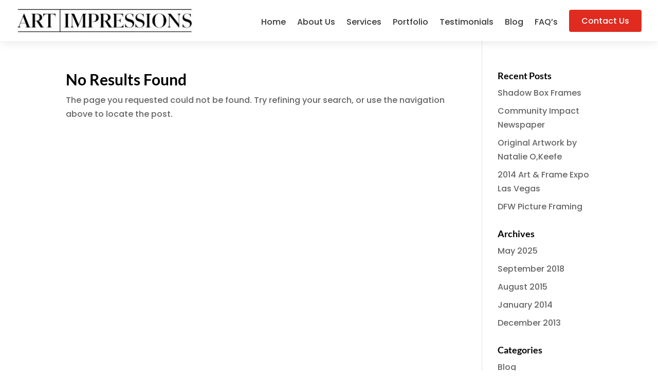

--- FILE ---
content_type: text/css
request_url: https://art-impressions.net/wp-content/themes/flexile/style.css?ver=4.27.5
body_size: 5795
content:
/*
Theme Name: Flexile
Theme URI: https://diviextended.com/products/flexile/
Description: Flexile is a multipurpose child theme for Divi with pre-built pages and large layouts library. It also includes multiple headers, footers, hero sections and WooCommerce product page templates.
Author: Divi Extended
Author URI: https://diviextended.com/
Update URI: https://diviextended.com/
Template: Divi
Version: 2.5.5
Tags: flexile, multipurpose, child theme, headers, footers, woocommerce templates, hero sections, homepages, rtl headers, divi library items, divi styles modules, prebuilt pages, homepage templates, divi extended
License: GPL v2 or later
License URI: https://www.gnu.org/licenses/gpl-2.0.html
*/

/* Body */

body {
    overflow-x: hidden;
}

/* Body Ends */


/* Typography */

.fx-cursive-inner-subheading h2 {
	font-weight: 500;
}

/* Typography Ends */


/* Header */

#top-menu li.mega-menu>ul>li>a:first-child {
    border-bottom: none;
}

#top-menu li.mega-menu>ul {
	padding: 20px 0 !important;
}

#top-menu li.mega-menu>ul>li a {
    padding: 10px 30px !important;
}

.nav li:not(.mega-menu) li ul {
    left: 240px !important;
	top: 0;
}

#top-menu li {
    font-weight: 500;
}

#top-menu li li a {
	opacity: 0.8;
	padding: 3px 30px;
	width: 240px;
}

#top-menu li li a:hover {
    background: rgba(0,0,0,0);
}

.fx-menu-dark .et_mobile_menu li:not(:last-child) a,
.fx-menu-dark .nav li li:not(:last-child),
.fx-menu-woo .et_mobile_menu li:not(:last-child) a,
.fx-menu-woo .nav li li:not(:last-child) {
    border-bottom: 1px solid rgb(255,255,255,0.2);
}

.fx-menu-light .et_mobile_menu li:not(:last-child) a,
.fx-menu-light .nav li li:not(:last-child) {
    border-bottom: 1px solid rgb(0,0,0,0.1);
}

.et_mobile_menu .menu-item-has-children > a {
    background-color: rgba(0,0,0,0);
	font-weight: 600;
	position: relative;
}

.et_pb_menu .et_mobile_menu,
.et_mobile_menu {
    border-top: none;
    padding: 0;
}

.et_pb_menu .et-menu-nav>ul ul,
.nav li ul {
	border-top: none;
    left: auto !important;
    right: 0;
	width: 240px;
}

.fx-menu-dark .nav li ul,
.fx-menu-light .nav li ul,
.fx-menu-woo .nav li ul {
	padding: 0;
}

#top-menu li li,
.nav li li {
    padding: 0;
}

.et_mobile_menu .menu-item-has-children > a:after {
    content: '\50';
	font-family: 'ETmodules';
	font-size: 16px;
	font-weight: normal;
	position: absolute;
	right: 10px;
	top: 13px;
}

.et_mobile_menu .menu-item-has-children > .fx-menu-switched-icon:after {
	content: '\4f';
}

.et_mobile_menu .menu-item-has-children .sub-menu li {
	display: none;
}

.et_mobile_menu .menu-item-has-children .sub-menu .fx-show-menu-items {
	display: block;
}

.fx-menu-woo .et_pb_menu__icon.et_pb_menu__cart-button {
    padding-left: 20px;
}

.fx-menu-woo .et_pb_menu__cart-button:after {
    background: rgb(0,0,0,0.3);
    border-radius: 50%;
    padding: 8px 12px 8px 10px;
}

body .et-fixed-header#main-header {
    box-shadow: 0px 5px 80px rgba(0, 0, 0, 0.1) !important;
}

/* Header Ends */


/* Blurbs */

.fx-icon-bg-blurb .et_pb_main_blurb_image {
	text-align: center;
	vertical-align: middle;
	width: 150px;
}

.fx-icon-bg-blurb .et_pb_image_wrap {
    display: inline-block;
}

.fx-icon-bg-blurb .et_pb_blurb_container {
	padding: 20px;
}

.fx-icon-border-blurb .et-pb-icon {
	border: 2px solid;
	border-radius: 4px;
	padding: 10px;
}

.fx-circle-icon-blurb.et_pb_blurb_position_left .et-pb-icon {
	padding: 20px;
}

.fx-circle-icon-blurb.et_pb_blurb_position_left .et_pb_blurb_container {
    padding-left: 25px;
}

/* Blurbs Ends*/


/* Hero Section */

.fx-hero-slider .et_pb_slide_image {
	margin-top: 50px !important;
    position: relative;
	top: 0;
    width: 100%;
}

.fx-hero-slider .et_pb_slide_image img {
    max-width: 100px;
}

.fx-hero-slider .et_pb_slide_description {
	padding: 30px 0 80px;
	text-shadow: none;
	width: 100%;
}

.fx-hero-slider .et_pb_button:after {
	border-left: 1px solid;
	padding: 0 10px;
	position: absolute;
	right: 0;	
}

.fx-hero-slider .et-pb-arrow-next,
.fx-hero-slider .et-pb-arrow-prev {
	border: 1px solid;
	font-size: 36px;
    padding: 5px 3px 7px 0px;
}

.fx-hero-slider .et-pb-controllers a {
    background-color: rgba(0,0,0,0);
    border: 2px solid #ffffff;
    border-radius: 50%;
    height: 12px;
    opacity: 1;
    width: 12px;
}

.fx-hero-slider .et-pb-controllers .et-pb-active-control {
    background-color: #ffffff;
}

.fx-hero-illustration .et_pb_button_module_wrapper {
    display: inline-block;
}

.fx-hero-form .et_pb_contact_form {
    margin-left: 0;
}

.fx-hero-form .et_pb_contact_field_half {
    float: left;
	padding: 0;
    width: 35%;
}

.fx-hero-form .et_pb_contact_field_half:first-child input {
	border-radius: 5px 0 0 5px;
}

.fx-hero-form .et_contact_bottom_container {
	margin-top: 0;
	width: 30%;
}

.fx-hero-form .et_contact_bottom_container .et_pb_contact_submit {
	border-radius: 0 5px 5px 0;
	margin: 0;
	width: 100%;
}

/* Hero Section Ends */

/* Content Section */

.fx-full-height-image,
.fx-full-height-image .et_pb_image_wrap {
	height: 100%;
}

.fx-full-height-image img {
	height: 100%;
	object-fit: cover;
	width: 100% !important;
}

/* Content Section Ends */


/* Service Section */

.fx-blurb-with-image .et_pb_blurb_container {
    padding: 0 20px;
}

/* Service Section Ends */

/* Testimonials */

.fx-testimonial-slider .et_pb_slide_image {
	margin-top: 50px !important;
    position: relative;
	top: 0;
    width: 100%;
}

.fx-testimonial-slider .et_pb_slide_image img {
    max-width: 100px;
}

.fx-testimonial-slider .et_pb_slide_description {
	display: flex;
	flex-direction: column-reverse;
	flex-wrap: wrap;
	justify-content: center;
	padding: 30px 50px 80px;
	text-shadow: none;
	width: 100%; 
}

.fx-testimonial-slider .et_pb_slide_description .et_pb_slide_title {
	margin-top: 20px; 
}

.fx-testimonial-slider .et_pb_slide_content {
	position: relative;
}

.fx-testimonial-slider .et_pb_slide_content:before {
	content: '\7b';
    font-family: ETmodules;
    font-size: 60px;
	left: -50px;
	position: absolute;
	top: 0;
    transform: rotate(180deg);
}

.fx-medical-testimonial-slider .et_pb_slide_content:before {
	content: '';
}

.fx-testimonial-slider .et-pb-controllers a {
    height: 8px;
    width: 8px;
}

.fx-testimonial-slider .et-pb-controllers .et-pb-active-control {
    width: 30px;
}

.fx-divider-testimonial .et_pb_testimonial_author {
	position: relative;
}

.fx-divider-testimonial .et_pb_testimonial_author:before {
	content: '';
	height: 3px;
	left: calc(50% - 25px);
	position: absolute;
    top: -20px;
	width: 50px;
}

/* Testimonials Ends*/


/* FAQ */

.fx-faq-accordion .et_pb_toggle {
	margin-bottom: 0 !important;
	padding: 0 0 24px 20px;
}

.fx-faq-accordion .et_pb_toggle .et_pb_toggle_content {
	padding-right: 30px;
}

.fx-faq-accordion .et_pb_toggle_title:before {
	content: '\33';
	font-size: 18px;
	font-weight: bold;
}

.fx-faq-accordion .et_pb_toggle_open .et_pb_toggle_title:before {
	content: '\32';
	display: block !important;
}

.fx-faq-accordion .et_pb_toggle_title:after {
	background-color: #666666;
	border-radius: 50%;
	content: '';
	height: 12px;
	left: -20px;
	position: absolute;
	top: calc(50% - 4px);
    width: 12px;    
}

.fx-faq-accordion-light .et_pb_toggle_title:after {
	background-color: #ffffff;  
}

.fx-faq-tabs {
    border: none;
}

.fx-faq-tabs ul.et_pb_tabs_controls {
	background: transparent;
    float: left;
	margin-right: 3%;
    width: 35%;
}

.fx-faq-tabs ul.et_pb_tabs_controls:after {
    content: none;
}

.fx-faq-tabs .et_pb_tabs_controls li {
	border-right: none;
	margin-bottom: 3px;
    width: 100%;
}

.fx-faq-tabs .et_pb_tabs_controls li a {
    padding: 24px;
}

.fx-faq-tabs .et_pb_tab {
    padding: 0;
}

.fx-faq-tabs .et_pb_tab_content {
    display: flex;
    flex-wrap: wrap;
}

/* FAQ Ends */

/* Team Section */

.fx-team-hover {
	position: relative;
}

.fx-team-hover .et_pb_team_member_image {
	margin: 0 !important;
	max-width: 100%;
}

.fx-team-hover .et_pb_team_member_image img,
.fx-team-hover .et_pb_member_position,
.fx-team-hover .et_pb_member_social_links,
.fx-team-hover .et_pb_module_header {
	width: 100%;
}

.fx-team-hover .et_pb_team_member_image img {
	object-fit: cover;
}

.fx-team-hover .et_pb_module_header {
	padding-bottom: 4px;
}

.fx-team-hover .et_pb_team_member_image:before {
	background: linear-gradient(to bottom,rgba(255,255,255,0) 30%,rgba(255,255,255,0.9) 100%);
	content: '';
	height: 100%;
	left: 0;
	position: absolute;
	top: 0;
	width: 100%;
}

.fx-team-hover .et_pb_team_member_description {
	align-content: center;
	bottom: 10px;
	display: flex;
	flex-wrap: wrap;
	left: 0;
	padding: 0 20px;
    position: absolute;
	transition: all ease 0.4s;
    width: 100%;
}

.fx-team-hover:hover .et_pb_team_member_description {
	background: #cccccc;
	bottom: 0;
	height: 100%;
	padding: 20px;
	transition: all ease 0.4s;
}

.fx-team-hover .et_pb_team_member_description div,
.fx-team-hover .et_pb_team_member_description .et_pb_member_social_links,
.fx-team-hover:hover .et_pb_module_header,
.fx-team-hover:hover .et_pb_member_position {
	display: none;
}

.fx-team-hover:hover .et_pb_team_member_description div,
.fx-team-hover:hover .et_pb_team_member_description .et_pb_member_social_links {
	display: block;
}

.fx-team-basic .et_pb_team_member_image {
	float: none;
	margin: auto;
	max-width: 200px;
	transition: all ease .4s;
	width: 100%;
}

.fx-team-basic:hover .et_pb_team_member_image {
	transform: scale(1.02);
}

.fx-team-basic .et_pb_team_member_description {
	display: block;
}

.fx-team-basic .et_pb_module_header {
	margin-top: 24px;
}

.fx-team-basic .et_pb_member_position {
	margin-bottom: 16px;
}

.fx-team-basic .et_pb_member_social_links li:last-child {
	margin-right: 0;
}

.fx-team-basic .et_pb_member_social_links a:before {
	background: #aaaaaa;
	border-radius: 50%;
	padding: 5px;
}

/* Team Section Ends */

/* Pricing Tables */

.fx-basic-pricing-table .et_pb_pricing_table {
	padding-bottom: 20px;
}

.fx-basic-pricing-table .et_pb_pricing_heading {
	padding: 20px 20px 0;
}

.fx-basic-pricing-table .et_pb_pricing_title {
	padding-bottom: 12px;
}

.fx-basic-pricing-table .et_pb_pricing_content_top {
	border-bottom: none;
	padding: 20px 20px 10px;
}

.fx-basic-pricing-table .et_pb_pricing_content {
    padding: 20px;
}

.fx-basic-pricing-table .et_pb_pricing li span:before {
	border: none;
	content: '\e052';
	font-family: ETmodules;
	left: -20px;
	top: 0;
}

.fx-basic-pricing-table .et_pb_pricing li {
	padding-left: 20px;
}

.fx-basic-pricing-table .et_pb_pricing_table .et_pb_button_wrapper {
    padding-left: 20px;
    padding-right: 20px;
}

.fx-basic-pricing-table .et_pb_pricing_table .et_pb_button_wrapper a {
    width: 100%;
}

/* Pricing Table Ends */


/* Blog */

.fx-grid-blog .et_pb_post {
	display: flex;
	flex-wrap: wrap;
}

.fx-grid-blog .et_pb_image_container {
	margin: 0 0 10px;
    order: 1;
    padding: 0;
    width: 100%;
}

.fx-grid-blog .post-meta {
	order: 2;
	padding-bottom: 5px;
}

.fx-grid-blog .entry-title {
	order: 3;
}

.fx-grid-blog .post-content {
	order: 4;
}

.fx-grid-blog .et_pb_post .entry-featured-image-url {
    margin-bottom: 10px;
}

.fx-grid-blog .et_pb_image_container img {
	border-radius: 10px;
}

.fx-grid-blog .et_pb_post div.post-content a.more-link {
	display: block;
	margin-top: 10px;
	text-transform: capitalize;
}

/* Blog Ends */


/* Contact Section */

.fx-fullwidth-form .et_contact_bottom_container,
.fx-fullwidth-form .et_contact_bottom_container .et_pb_button {
	width: 100%;
}

.fx-centered-form .et_contact_bottom_container {
	float: none;
    justify-content: center;
}

.fx-left-aligned-form .et_contact_bottom_container {
	float: none;
    justify-content: left;
}

/* Contact Section Ends */


/* Portfolio Section */

.fx-filterable-portfolio .et_pb_portfolio_item {
	box-shadow: 0 2px 18px 0 rgba(0,0,0,.1);
	border-radius: 10px;
	padding-bottom: 15px;
	margin-top: 25px;
}

.fx-filterable-portfolio .et_portfolio_image {
	padding: 0 15px 5px;
}

.fx-filterable-portfolio .et_pb_portfolio_item img {
	box-shadow: 0px 12px 18px -6px rgba(0,0,0,0.1);
	border-radius: 10px;
	margin-top: -25px;
}

/* Portfolio Section Ends*/


/* Countdown Timer */

.fx-bg-countdown-timer .sep {
	display: none;
}
    
.fx-bg-countdown-timer .section.values {
	width: 22%;
}

.fx-bg-countdown-timer .section.values:not(:last-child) {
	margin-right: 4%;
}

.fx-bg-countdown-timer .section.values .value {
	background: #333333;
	border-radius: 10px 10px 0 0;
	padding: 20px;
}

.fx-bg-countdown-timer .section.values .label {
	background: #cccccc;
	border-radius: 0 0 10px 10px;
	padding: 10px 20px;
}

.fx-box-countdown-timer .sep {
	display: none;
}
    
.fx-box-countdown-timer .section.values {
	border: 1px solid #cccccc;
	display: inline-flex;
	flex-direction: column-reverse;
	flex-wrap: wrap;
	padding: 30px 20px;
	width: 22%;
}

.fx-box-countdown-timer .section.values:not(:last-child) {
	margin-right: 4%;
}

.fx-box-countdown-timer .section.values .value {
	padding-top: 10px;
}

/* Countdown Timer Ends*/


/* Homepages */

.fx-usage-blurb .et_pb_image_wrap:before{
	content: '+';
	font-size: 30px;
	font-weight: 700;
	left: -30px;
	position: absolute;
	top: calc(50% - 20px);
}

.fx-usage-last-blurb .et_pb_image_wrap:before{
	content: '=';
}

.flexile-agency-about-section .et_pb_row {
	align-items: center;
	display: flex;
	flex-wrap: wrap;
}

.fx-university-hero .et-pb-arrow-next,
.fx-university-hero .et-pb-arrow-prev {
    border-radius: 4px;
}

.fx-store-category {
	align-items: flex-end;
	display: flex;
	background-size: 100% 100% !important;
	position: relative;
	transition: background-size 300ms ease 0ms;
}

.fx-store-category:hover {
	background-size: 110% 110% !important;
	transition: background-size 300ms ease 0ms;
}

.fx-store-category .et_pb_text_inner {
	position: absolute;
	bottom: -10px;
	transition: bottom 300ms ease 0ms;
}

.fx-store-category:hover .et_pb_text_inner {
	bottom: 20px;
	transition: bottom 300ms ease 0ms;
}

.fx-store-category .et_pb_text_inner p {
	opacity: 0;
	transition: opacity 300ms ease 0ms;
}

.fx-store-category:hover .et_pb_text_inner p {
	opacity: 1;
	transition: opacity 300ms ease 0ms;
}

/* Homepages Ends*/


/* Footer */

.fx-footer-widget h4.title {
	display: none;
}

.fx-footer-menu .et_pb_widget {
	font-weight: 400;
	margin-bottom: 30px !important;
    text-align: center;
	width: 100% !important;
}

.fx-bottom-bar-menu .et_pb_widget {
	margin-bottom: 0 !important;
	width: 100% !important;
}

.fx-footer-menu .et_pb_widget ul li,
.fx-bottom-bar-menu .et_pb_widget ul li {
    display: inline-block;
    margin-bottom: 0;
}

.fx-footer-menu .et_pb_widget ul li:not(:last-child),
.fx-bottom-bar-menu .et_pb_widget ul li:not(:last-child) {
    margin-right: 15px;
}

.fx-footer-blurb .et-pb-icon-circle-border {
    border: 2px solid;
}

.fx-footer-blurb .et-pb-icon-circle {
    padding: 15px;
}

/* Footer Ends */


/* Media Queries */

@media screen and (min-width: 981px) {
    
    /* Header */
    
    #top-header,
    #main-header {
    	border-bottom: 1px solid rgba(255,255,255,0.3);
    }
    
    .et_fullwidth_secondary_nav #top-header .container {
        padding: 0;
    }
    
    #top-header .container {
        font-weight: 500;
    }
    
    #top-header #et-info {
    	border-right: 1px solid rgba(255,255,255,0.3);
    	padding: 0 13px;
    }
    
    #top-header #et-info #et-info-phone,
    #top-header #et-info #et-info-email {
    	border-right: 1px solid rgba(255,255,255,0.3);
    	display: inline-block;
    	padding: 10px 13px 10px 0;
    }
    
    #top-header .et-social-icons {
        margin-left: -5px;
    }
    
    #et-secondary-menu {
    	border-left: 1px solid rgba(255,255,255,0.3);
        padding: 10px 13px 0;
    }
    
    /* Header Ends */
    
    /* Pricing Tables */
    
    .fx-basic-pricing-table {
    	margin: 0 -10px;
    }
    
    .fx-basic-pricing-table .et_pb_pricing_table {
    	margin: 0 10px;
    	width: calc(25% - 20px);
    }
    
    /* Pricing Tables Ends */
    
    
    /* Blog */
    
    .et_pb_gutters3 .et_pb_column_4_4 .fx-grid-blog .et_pb_blog_grid .column.size-1of3 {
        margin-right: 3.5%;
        width: 31%;
    }
    	
    .et_pb_gutters3 .et_pb_column_4_4 .fx-grid-blog .et_pb_blog_grid .column.size-1of3:nth-child(3n) {
        margin-right: 0;
    }
    
    /* Blog Ends */
    
    
    /* Portfolio Section */
    
    .fx-filterable-portfolio .et_pb_portfolio_item {
        margin-bottom: 2% !important;
        margin-right: 2% !important;
		width: 23.5% !important;
	}

	.fx-filterable-portfolio .et_pb_portfolio_item:nth-child(4n) {
		margin-right: 0 !important;
	}
	
	/* Portfolio Section Ends */
	
	
	/* Countdown Timer */
	
	.fx-countdown-timer .sep {
    	display: none;
    }
    
    .fx-countdown-timer .section.values {
    	border-radius: 50%;
    	box-shadow: 0 2px 18px 0 rgba(0,0,0,.2);
    	padding: 40px 20px;
    	width: 22%;
    }
    
    .fx-countdown-timer .section.values:not(:last-child) {
    	margin-right: 4%;
    }
    
    /* Countdown Timer Ends*/
	
	/* Home Pages */
	
	 .fx-university-countdown-timer .section.values {
    	padding: 46px 20px;
    }
    
    /* Home Pages Ends */
    
}

@media screen and (max-width: 980px) {
    
    /* Header */
    
    #main-header #logo {
		filter: brightness(0);
	}
	
	.fx-menu-inline  .et_pb_menu_inner_container,
	.fx-menu-centered  .et_pb_menu_inner_container {
	    align-items: center;
		display: flex;
		padding-bottom: 10px;
	}

	.fx-menu-inline .et_pb_menu__logo-wrap,
	.fx-menu-centered .et_pb_menu__logo-wrap {
		margin-bottom: 0 !important;
	}
	
	.fx-menu-inline .et_pb_menu__wrap,
	.fx-menu-centered .et_pb_menu__wrap {
		justify-content: flex-end;
	}
	
	/* Header Ends */
	
	/* Pricing Tables */
	
	.fx-basic-pricing-table .et_pb_pricing_table {
	    margin-bottom: 20px !important;
    	margin-top: 0 !important;
    	max-width: 100% !important;
    	width: 100% !important;
    }
    
    /* Pricing Tables Ends */
    
    
    /* Portfolio Section */
    
    .fx-filterable-portfolio .et_pb_portfolio_items_wrapper {
		margin-top: 70px;
	}
	
	/* Portfolio Section Ends */
	
}

@media screen and (min-width: 768px) and (max-width: 980px) {
    
    /* Portfolio Section */
	
	.fx-filterable-portfolio .et_pb_portfolio_item {
	    margin-bottom: 60px !important;
	    margin-right: 2% !important;
		width: 32% !important;
	}

	.fx-filterable-portfolio .et_pb_portfolio_item:nth-child(3n) {
		margin-right: 0 !important;
	}
	
	/* Portfolio Section Ends */
    
}

@media screen and (min-width: 768px) {
    
    /* Blog */
    
    .fx-post-slider .et_pb_container {
    	width: calc(100% + 65px);
    }
    
    .fx-post-slider .et_pb_slide_description {
    	padding: 10% 65px 10% 0;
    	width: calc(47.5% + 65px);
    }
    
    .fx-post-slider .et_pb_slide_description .post-meta {
    	margin-bottom: 10px;
    }
    
    .fx-post-slider .et_pb_slide_image {
    	margin-left: -65px;
    }
    
    .fx-post-slider .et-pb-controllers {
        left: auto;
        right: 10px;
        top: 45%;
        width: 20px;
    }
    
    .fx-post-slider .et-pb-controllers a {
        display: block;
        margin-bottom: 10px;
    }
    
    .fx-post-slider .et-pb-controllers a.et-pb-active-control {
    	border-radius: 30%;
    	height: 20px;
    }
    
    /* Blog Ends */
    
}

@media screen and (max-width: 767px) {
    
    /* Header */
    
    #et_top_search {
		display: none;
	}
	
	/* Header Ends */
	
	/* Hero Section */
    
    .fx-hero-form .et_pb_contact_field_half input {
    	border-radius: 5px;
    }
    
    .fx-hero-form .et_contact_bottom_container {
    	width: 100%;
    }
    
    .fx-hero-form .et_contact_bottom_container .et_pb_contact_submit {
    	border-radius: 5px;
    }
    
    /* Hero Section Ends */
    
    /* FAQ */
    
    .fx-faq-tabs ul.et_pb_tabs_controls {
        margin-bottom: 30px;
        margin-right: 0;
		width: 100%;
    }
    
    .fx-faq-tabs .et_pb_tabs_controls li {
        border-bottom: none;
    }
    
    .fx-faq-tabs .et_pb_tab {
        padding: 0;
    }
  
    .fx-faq-tabs .et_pb_tab_content {
        display: block;
    }    
    
    /* FAQ Ends */
    
    
    /* Portfolio Section */
    
   .fx-filterable-portfolio .et_pb_portfolio_item {
        margin-bottom: 60px !important;
        margin-right: 4% !important;
        width: 48% !important;
	}

	.fx-filterable-portfolio .et_pb_portfolio_item:nth-child(2n) {
		margin-right: 0 !important;
	}
	
	/* Portfolio Section Ends */
	
	
	/* Home Pages */
	
	.fx-usage-blurb .et_pb_image_wrap:before {
    	left: calc(50% - 10px);
    	top: -20px;
    }
    
    /* Home Pages Ends */
    
}

@media screen and (max-width: 480px) {
    
    /* Portfolio Section */
	
	.fx-filterable-portfolio .et_pb_portfolio_item {
	    margin-bottom: 60px !important;
		width: 100% !important;
	}
	
	/* Portfolio Section Ends */

}

/* Media Queries Ends */


/********Learn Dash*********/

/*Home-learndash*/


.ld-courses-5 .ld-course-list-items .ld_course_grid .thumbnail.course img {
    width: 200px;
    height: 200px;
    object-fit: cover;
    padding: 20px;
    border-radius: 50%;
}
.ld-courses-5 .ld-course-list-items .ld_course_grid article.thumbnail.course {
    display: flex;
    flex-direction: row;
    border-radius: 0;
}
.ld-courses-5 .ld-course-list-items .ld_course_grid .thumbnail.course .ld_course_grid_price {
    left: -8px;
}
.ld-courses-5 .ld_course_grid_button .btn.btn-primary {
    width: max-content;
}
.ld-courses-5 .ld-course-list-items .ld_course_grid .thumbnail.course:hover img {
    transform: scale(1);
}
.ld-courses-5 .ld-course-list-items .ld_course_grid {
    margin-bottom: 40px;
}

/* Team Section */

.ld-team-basic .et_pb_team_member_image {
	float: none;
	margin: auto;
	max-width: 200px;
	transition: all ease .4s;
	width: 100%;
}

.ld-team-basic:hover .et_pb_team_member_image {
	transform: scale(1.02);
}

.ld-team-basic .et_pb_team_member_description {
	display: block;
}

.ld-team-basic .et_pb_module_header {
	margin-top: 24px;
}

.ld-team-basic .et_pb_member_position {
	margin-bottom: 16px;
}

.ld-team-basic .et_pb_member_social_links li:last-child {
	margin-right: 0;
}

.ld-team-basic .et_pb_member_social_links a:before {
	background: #fff;
	border-radius: 50%;
	padding: 5px;
}

/* Team Section Ends */


/* Testimonials */

.ld-testimonial-slider .et_pb_slide_image {
	margin-top: 50px !important;
    position: relative;
	top: 0;
    width: 100%;
}

.ld-testimonial-slider .et_pb_slide_image img {
    max-width: 100px;
}

.ld-testimonial-slider .et_pb_slide_description {
	display: flex;
	flex-direction: column-reverse;
	flex-wrap: wrap;
	justify-content: center;
	padding: 30px 50px 80px;
	text-shadow: none;
	width: 100%; 
}

.ld-testimonial-slider .et_pb_slide_description .et_pb_slide_title {
	margin-top: 20px; 
}

.ld-testimonial-slider .et_pb_slide_content {
	position: relative;
}

.ld-testimonial-slider .et_pb_slide_content:before {
	content: '\7b';
    font-family: ETmodules;
    font-size: 60px;
	left: -50px;
	position: absolute;
	top: 0;
    transform: rotate(180deg);
}

.ld-testimonial-slider .et-pb-controllers a {
    height: 8px;
    width: 8px;
}

.ld-testimonial-slider .et-pb-controllers .et-pb-active-control {
    width: 30px;
}

/* Testimonials Ends*/


/*Home-learndash-Ends*/


/* Single Course Page */

.ld-single-course-content .ld-progress.ld-progress-inline .ld-progress-bar {
	background-color: #e2e7ed;    
}

.ld-single-course-content .ld-course-status {
	background: #fff !important;
}


.ld-single-course-content .ld-item-list .ld-item-list-item {
    border: 1px solid #43495c;
    border-radius: 6px;
}

.ld-single-course-content .ld-course-status.ld-course-status-enrolled {
	padding: 30px;
}

.ld-single-course-content .ld-progress-steps {
	color: #000;
}

.ld-single-course-content .ld-text {
	font-weight: 500;
}

.ld-single-course-content .ld-lesson-section-heading {
	font-weight: 600;
}

.ld-single-course-content .ld-expandable .ld-text,
.ld-single-course-content .ld-expandable .ld-icon {
	color: #fff;
}

.ld-single-course-content .ld-tabs {
	background: #fff;
	box-shadow: 0 1px 3px rgb(0, 0, 0, 0.15);
	border-radius: 6px;
}

.ld-single-course-content .ld-item-list {
	background: #fff;
	box-shadow: 0 1px 3px rgb(0, 0, 0, 0.15);
	border-radius: 6px;
	padding: 30px;
}

.ld-single-course-content .ld-lesson-section-heading {
	border-left: 6px solid !important;
	color: #42495b; 
	font-weight: 500 !important; 
	margin-top: 40px !important; 
	padding-left: 10px;
}

.ld-single-course-content .ld-course-status {
	box-shadow: 0 1px 3px rgb(0 0 0 / 15%);
}


.ld-single-course-content  .ld-item-list .ld-item-list-item a.ld-item-name:hover {
	color: #42495b !important;
}

.ld-single-course-content .ld-course-status.ld-course-status-not-enrolled>* {
	border-color: #eaeaea;
}

.ld-single-course-content .ld-course-status-label {
	font-size: 14px !important; 
	font-weight: 500 !important;
}

.ld-single-course-content .ld-status {
	border-radius: 20px; 
	font-size: 14px; 
	font-weight: 500; 
	padding: 10px 16px; 
	text-transform: capitalize;
}

.ld-single-course-content #btn-join, 
.ld-single-course-content .btn-join {
	font-size: 14px; 
	font-weight: 500; 
	padding: 10px 16px;
}

.ld-single-course-content .ld-expand-button {
	font-size: 14px; 
	font-weight: 500; 
	padding: 10px 12px;
}

.ld-single-course-content .ld-expandable .ld-icon-unlocked {
	color: #42495b;
}

.ld-single-course-content .ld-expand-button .ld-text {
	padding: 0 0 0 8px;
}

.ld-single-course-content .ld-lesson-list-progress {
	font-size: 13px; 
	font-weight: 600;
}

.ld-single-course-content .ld-lesson-list-steps {
	font-size: 13px; 
	font-weight: 500;
}

.ld-single-course-content .ld-content-actions .ld-content-action+a {
	font-size: 14px;
}

.ld-single-course-content .ld-table-list .ld-table-list-header {
	font-weight: 600;
}

.ld-single-course-content .ld-course-status-not-enrolled .ld-status {
	background: #fff7f1 !important;
	border-radius: 0px;
	border-left: 2px solid !important;
}

.ld-single-course-content .ld-course-status-not-enrolled .ld-course-status-price {
	color: #42495b;
}

.ld-single-course-content .ld-course-status-not-enrolled .ld-currency {
	font-size: 28px; 
	font-weight: 500; 
	margin-right: 3px;
}

.ld-course-status-action .ld-button {
    color: #fff!important;
    font-size: 14px;
    font-weight: 500;
    padding: 10px 16px;
    text-transform: capitalize;
    
}

/*Single Course Page Ends */

/* Single Lesson Page */

.ld-single-lesson-content .ld-primary-background.ld-status {
    background: transparent !important;
    border-bottom: dashed 2px #02A560;
    border-radius: 0px;
	color: #02A560!important;
    padding: 0px 0 5px;
}

.ld-single-lesson-content .ld-tabs {
	background: #fff;
	box-shadow: 0 1px 3px rgb(0, 0, 0, 0.15);
	border-radius: 6px;

}

.ld-single-lesson-content .ld-table-list .ld-table-list-items {
	background: #fff;
	box-shadow: 0 1px 3px rgb(0 0 0 / 15%);
	padding: 0px 30px;
}

.ld-single-lesson-content .ld-breadcrumbs-segments span a {
    color: #999 !important;
	font-weight: 500;
	font-size: 14px;
}

.ld-single-lesson-content .ld-breadcrumbs-segments span:last-child a {
    color: #43495c !important;
}

.ld-single-lesson-content .ld-progress{
    background: #f3f3f3;
    margin: 0px !important;
    padding: 15px 10px !important;
}

/* Single Lesson Page Ends */


/* Profile Right Sidebar */

.ld-profile-sidebar .ld-primary-background.ld-status {
    background: transparent !important;
    border-bottom: dashed 2px #02A560;
    border-radius: 0px;
	color: #02A560!important;
    padding: 0 0 5px;
}

.ld-profile-sidebar #ld-profile button.ld-icon-search.ld-icon {
	font-size: 20px;
	font-weight: 500;
    margin-right: 0;
}

.ld-profile-sidebar .ld-item-list-item-preview .ld-status-icon {
	margin-right: 10px;
    margin-top: 0;
}

.ld-profile-sidebar .ld-expand-button.ld-button-alternate .ld-icon {
    flex: 0 0 24px;
	font-weight: 500;
	height: 24px;
	line-height: 23px;
	width: 24px;
    
}

.ld-profile-sidebar .ld-item-list .ld-section-heading h3 {
	margin: 0;
    padding: 0;
}

.ld-profile-sidebar .ld-profile-summary {
	background: #fff;
	box-shadow: 0 1px 3px rgba(0, 0, 0, 0.15);
	margin: 0em 0 3em;   
    padding: 30px 0;
    
}

.ld-profile-sidebar .ld-profile-summary .ld-profile-card {
	margin: 0 0 50px;
}

.ld-profile-sidebar .ld-profile-summary .ld-profile-card .ld-profile-edit-link {
    font-size: 14px;
	line-height: 1.4;
    padding: 10px 0;
}

.ld-profile-sidebar .ld-item-list-item-expanded .ld-progress {
	padding: 30px 20px !important;
}

.ld-profile-sidebar .et_pb_post{
	margin-bottom: 0 !important;
}

.learndash-wrapper .ld-profile-summary .ld-profile-stats .ld-profile-stat {
    padding: 0 10px !important; 
    flex: 0 0 60px !important;
}

.learndash-wrapper .ld-profile-summary .ld-profile-stats .ld-profile-stat strong {
    font-size: 28px;

}

.ld-profile-sidebar .ld-profile-summary .ld-profile-stat span{
    font-size:12px !important;   
}

/* Profile Right Sidebar Ends */

/* Global Course Page */

.ld_course_grid .thumbnail.course {
	border: none;
	box-shadow: 0 12px 18px -6px rgb(0 0 0 / 15%);
	border: solid 1px rgba(0,0,0,0.06);
}


.ld_course_grid .thumbnail.course a.btn-primary {
    background-color: #ffffff;
	border: none;
    font-size: 16px;
	padding: 0;
    text-align: left;
    text-transform: capitalize;
}

.ld_course_grid .thumbnail.course .ld_course_grid_price {
    font-weight: 500 !important;
    letter-spacing: 0.6px;
    padding: 5px 10px !important;
}


.learndash-wrapper .ld-progress .ld-progress-heading .ld-progress-label{
	font-weight: 600;
}

.learndash-wrapper .learndash_mark_complete_button{
	background-color: #02A560!important;
	font-weight: 500;
}

.learndash-wrapper .ld-breadcrumbs {
    background: #f3f3f3 !important;
}

.learndash-wrapper .ld-breadcrumbs .ld-status.ld-status-complete {
	background-color: #02A560!important;
}

.ld-expand-button.ld-primary-background.ld-compact.ld-not-mobile {
    border-radius: 50px;
}

.ld_course_grid .thumbnail.course {
    display: flex !important;
    flex-direction: column;
    min-height: 100% !important;
}

.ld_course_grid .thumbnail .caption {
    display: flex;
    flex: 1;
    flex-direction: column;
    padding:20px !important;
}

.ld_course_grid .entry-title {
    font-size: 22px !important; 
    font-weight: 700 !important;
    line-height: 1.6;
}

.ld-course-list-items .ld_course_grid .thumbnail .caption p {
    color: #666;
    line-height: 1.6;
    margin: 0 0 15px !important;
    
}

.ld-course-list-items .ld_course_grid .thumbnail .caption .ld_course_grid_button {
   margin-top: auto!important;
   margin-bottom: 0 !important;
}

.ld-course-list-items .ld_course_grid .thumbnail.course:hover img {
	transform: scale(1.1);
	transition: 0.3s all;
}

.ld-course-list-items .ld_course_grid .thumbnail.course img {
	transition: 0.5s all;
}

.ld-course-list-items .ld_course_grid .thumbnail.course a {
	overflow: hidden;
}

.ld-single-course-content .et_pb_row {
	max-width: 100% !important;
	width: 100% !important;
	
}

.learndash-wrapper .ld-tabs .ld-tabs-content .ld-tab-content {
    padding: 30px !important;
}

.ld-tab-content .ld-video {
	margin-bottom: 35px;
}

#ld_course_categorydropdown{
	margin-bottom: 40px;
}

#ld_course_categorydropdown_select{
    border-radius: 36px;
    font-size: 16px;
    height: 50px;
    padding: 10px 30px;
}

#ld_course_categorydropdown form{
	text-align: right;
}

#ld_course_categorydropdown form label{
	display: none;
}

/* Global Course Page Ends */

--- FILE ---
content_type: application/javascript
request_url: https://art-impressions.net/wp-content/themes/flexile/js/flexile.js?ver=1.2.0
body_size: 229
content:
(function($) {
	function fx_collapse_menu() {
		var ParentMenuItem = $('.et_mobile_menu .menu-item-has-children > a');
		ParentMenuItem.off('click').click(function() {
			$(this).attr('href', '#');  
			$(this).parent().children().children().toggleClass('fx-show-menu-items');
			$(this).toggleClass('fx-menu-switched-icon');
		});
	}

	$(window).load(function() {
		setTimeout(function() {
			fx_collapse_menu();
		}, 700);
	});

})(jQuery);